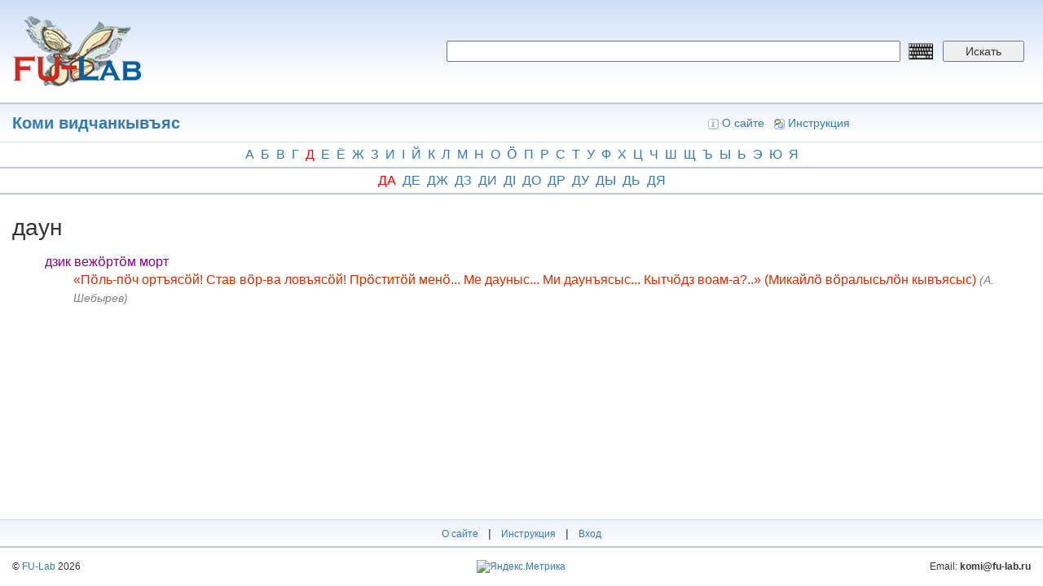

--- FILE ---
content_type: text/html; charset=utf-8
request_url: https://dict.fu-lab.ru/term?tid=991087
body_size: 4026
content:
<!DOCTYPE html>
<html lang="ru" dir="ltr" prefix="content: http://purl.org/rss/1.0/modules/content/ dc: http://purl.org/dc/terms/ foaf: http://xmlns.com/foaf/0.1/ og: http://ogp.me/ns# rdfs: http://www.w3.org/2000/01/rdf-schema# sioc: http://rdfs.org/sioc/ns# sioct: http://rdfs.org/sioc/types# skos: http://www.w3.org/2004/02/skos/core# xsd: http://www.w3.org/2001/XMLSchema#">
<head>
  <link rel="profile" href="http://www.w3.org/1999/xhtml/vocab" />
  <meta name="viewport" content="width=device-width, initial-scale=1.0">
  <meta http-equiv="Content-Type" content="text/html; charset=utf-8" />
<meta name="Generator" content="Drupal 7 (http://drupal.org)" />
<link rel="shortcut icon" href="https://dict.fu-lab.ru/sites/default/files/lllogo.png" type="image/png" />
  <title>Коми видчанкывъяс | dict.fu-lab.ru</title>
  <style>
@import url("https://dict.fu-lab.ru/modules/system/system.base.css?s8qa9u");
</style>
<style>
@import url("https://dict.fu-lab.ru/modules/field/theme/field.css?s8qa9u");
@import url("https://dict.fu-lab.ru/modules/node/node.css?s8qa9u");
@import url("https://dict.fu-lab.ru/sites/all/modules/views/css/views.css?s8qa9u");
@import url("https://dict.fu-lab.ru/sites/all/modules/ckeditor/css/ckeditor.css?s8qa9u");
</style>
<style>
@import url("https://dict.fu-lab.ru/sites/all/modules/ctools/css/ctools.css?s8qa9u");
</style>
<link type="text/css" rel="stylesheet" href="https://cdn.jsdelivr.net/npm/bootstrap@3.4.1/dist/css/bootstrap.css" media="all" />
<link type="text/css" rel="stylesheet" href="https://cdn.jsdelivr.net/npm/@unicorn-fail/drupal-bootstrap-styles@0.0.2/dist/3.3.1/7.x-3.x/drupal-bootstrap.css" media="all" />
<style>
@import url("https://dict.fu-lab.ru/sites/all/themes/dict/css/style.css?s8qa9u");
@import url("https://dict.fu-lab.ru/sites/all/themes/dict/css/my.css?s8qa9u");
</style>
  <!-- HTML5 element support for IE6-8 -->
  <!--[if lt IE 9]>
    <script src="https://cdn.jsdelivr.net/html5shiv/3.7.3/html5shiv-printshiv.min.js"></script>
  <![endif]-->
  <script src="https://dict.fu-lab.ru/sites/all/modules/jquery_update/replace/jquery/2.2/jquery.min.js?v=2.2.4"></script>
<script src="https://dict.fu-lab.ru/misc/jquery-extend-3.4.0.js?v=2.2.4"></script>
<script src="https://dict.fu-lab.ru/misc/jquery-html-prefilter-3.5.0-backport.js?v=2.2.4"></script>
<script src="https://dict.fu-lab.ru/misc/jquery.once.js?v=1.2"></script>
<script src="https://dict.fu-lab.ru/misc/drupal.js?s8qa9u"></script>
<script src="https://dict.fu-lab.ru/sites/all/modules/jquery_update/js/jquery_browser.js?v=0.0.1"></script>
<script src="https://cdn.jsdelivr.net/npm/bootstrap@3.4.1/dist/js/bootstrap.js"></script>
<script src="https://dict.fu-lab.ru/sites/default/files/languages/ru_k6W83c2sBWkcJ1ic9A-VKZ5HIFuZAkdVN8UT8AdOD1Y.js?s8qa9u"></script>
<script>jQuery.extend(Drupal.settings, {"basePath":"\/","pathPrefix":"","setHasJsCookie":0,"ajaxPageState":{"theme":"dict","theme_token":"brtXwQWHUoZbm5ytuX7QrAUrIyGxYnGrCHNCDeZNnRM","js":{"sites\/all\/themes\/bootstrap\/js\/bootstrap.js":1,"sites\/all\/modules\/jquery_update\/replace\/jquery\/2.2\/jquery.min.js":1,"misc\/jquery-extend-3.4.0.js":1,"misc\/jquery-html-prefilter-3.5.0-backport.js":1,"misc\/jquery.once.js":1,"misc\/drupal.js":1,"sites\/all\/modules\/jquery_update\/js\/jquery_browser.js":1,"https:\/\/cdn.jsdelivr.net\/npm\/bootstrap@3.4.1\/dist\/js\/bootstrap.js":1,"public:\/\/languages\/ru_k6W83c2sBWkcJ1ic9A-VKZ5HIFuZAkdVN8UT8AdOD1Y.js":1},"css":{"modules\/system\/system.base.css":1,"modules\/field\/theme\/field.css":1,"modules\/node\/node.css":1,"sites\/all\/modules\/views\/css\/views.css":1,"sites\/all\/modules\/ckeditor\/css\/ckeditor.css":1,"sites\/all\/modules\/ctools\/css\/ctools.css":1,"https:\/\/cdn.jsdelivr.net\/npm\/bootstrap@3.4.1\/dist\/css\/bootstrap.css":1,"https:\/\/cdn.jsdelivr.net\/npm\/@unicorn-fail\/drupal-bootstrap-styles@0.0.2\/dist\/3.3.1\/7.x-3.x\/drupal-bootstrap.css":1,"sites\/all\/themes\/dict\/css\/style.css":1,"sites\/all\/themes\/dict\/css\/my.css":1}},"bootstrap":{"anchorsFix":"0","anchorsSmoothScrolling":"0","formHasError":1,"popoverEnabled":1,"popoverOptions":{"animation":1,"html":0,"placement":"right","selector":"","trigger":"click","triggerAutoclose":1,"title":"","content":"","delay":0,"container":"body"},"tooltipEnabled":1,"tooltipOptions":{"animation":1,"html":0,"placement":"auto left","selector":"","trigger":"hover focus","delay":0,"container":"body"}}});</script>
</head>
<body class="html not-front not-logged-in one-sidebar sidebar-first page-term">
  <div id="skip-link">
    <a href="#main-content" class="element-invisible element-focusable">Перейти к основному содержанию</a>
  </div>
    <div style="position:fixed;left:0; top:0; width: 100%; height: 100%; background-color: white; display: none; z-index:9999999; opacity:0.85;" id="ttr">
  <img src="/sites/all/themes/dict/img/loaderxml.gif" style="position: absolute; top: 50%; left: 50%; margin-left: -24px; margin-top: -24px;" alt="loader" title="loader">
</div>
<script>
function pokaz () {
  jQuery("#ttr").show();
}
function hide () {
  jQuery("#ttr").hide();
}
window.onbeforeunload = function() {
  setTimeout(pokaz, 250);
  setTimeout(hide, 5000);
}


</script>
<div class="container-fluid">
  <div class="row d_header">
    <div class="col-lg-5 col-md-5 col-sm-5">
      <div class="d_header_logo">
        <a href="/"><img src="/sites/all/themes/dict/img/logo.png"></a>
      </div>
    </div>
    <div class="col-lg-7 col-md-7 col-sm-7">
      <div class="d_header_right_ap">
        <form id="f_search" action="/pagesearch">
          <input type="hidden" name="searchtype" value="1">
          <input type="hidden" name="searchtype2" value="1">
          <input name="word" required placeholder="" value="" class="keyboardInput">
          <input name="lang" type="hidden" value="">
          <button type="submit">Искать</button>
        </form>
        <div class="language">
                  </div>
      </div>
    </div>
  </div>
  <div class="row d_header_menu">
      <div class="col-lg-6 col-md-6 col-sm-6">
        <div class="d_header_menu_title">
          <a href='/dict?id=990782'>Коми видчанкывъяс</a>        </div>
      </div>
      <div class="col-lg-6 col-md-6 col-sm-6">
        <div class="d_header_right_menu">
          <a href="/about"><img src="/sites/all/themes/dict/img/icon_16_about.gif">О сайте</a>
          <a href="/instruction"><img src="/sites/all/themes/dict/img/icon_16_fb.gif">Инструкция</a>
          <!-- <a href="/user/login"><img src="/sites/all/themes/dict/img/icon_16_login.gif">Вход</a> -->
        </div>
      </div>
  </div>
</div>
<link type="text/css" rel="stylesheet" href="/sites/all/themes/dict/keyboard/keyboard.css" media="all">
<link rel="stylesheet" type="text/css" href="/sites/all/themes/dict/audio/360player.css">
<script type="text/javascript" src="/sites/all/themes/dict/audio/berniecode-animator.js"></script>
<script type="text/javascript" src="/sites/all/themes/dict/audio/soundmanager2.js"></script>
<script type="text/javascript" src="/sites/all/themes/dict/audio/360player.js"></script>
<div class="container-fluid">
  <div class="row alphabet">
    <div class="col-lg-12 col-md-12">
      <div class="alphabet_div">
        <a href='/dict-p?id=990782&letter1=а'>а</a><a href='/dict-p?id=990782&letter1=б'>б</a><a href='/dict-p?id=990782&letter1=в'>в</a><a href='/dict-p?id=990782&letter1=г'>г</a><a href='/dict-p?id=990782&letter1=д' class='letter1_active'>д</a><a href='/dict-p?id=990782&letter1=е'>е</a><a href='/dict-p?id=990782&letter1=ё'>ё</a><a href='/dict-p?id=990782&letter1=ж'>ж</a><a href='/dict-p?id=990782&letter1=з'>з</a><a href='/dict-p?id=990782&letter1=и'>и</a><a href='/dict-p?id=990782&letter1=і'>і</a><a href='/dict-p?id=990782&letter1=й'>й</a><a href='/dict-p?id=990782&letter1=к'>к</a><a href='/dict-p?id=990782&letter1=л'>л</a><a href='/dict-p?id=990782&letter1=м'>м</a><a href='/dict-p?id=990782&letter1=н'>н</a><a href='/dict-p?id=990782&letter1=о'>о</a><a href='/dict-p?id=990782&letter1=ӧ'>ӧ</a><a href='/dict-p?id=990782&letter1=п'>п</a><a href='/dict-p?id=990782&letter1=р'>р</a><a href='/dict-p?id=990782&letter1=с'>с</a><a href='/dict-p?id=990782&letter1=т'>т</a><a href='/dict-p?id=990782&letter1=у'>у</a><a href='/dict-p?id=990782&letter1=ф'>ф</a><a href='/dict-p?id=990782&letter1=х'>х</a><a href='/dict-p?id=990782&letter1=ц'>ц</a><a href='/dict-p?id=990782&letter1=ч'>ч</a><a href='/dict-p?id=990782&letter1=ш'>ш</a><a href='/dict-p?id=990782&letter1=щ'>щ</a><a href='/dict-p?id=990782&letter1=ъ'>ъ</a><a href='/dict-p?id=990782&letter1=ы'>ы</a><a href='/dict-p?id=990782&letter1=ь'>ь</a><a href='/dict-p?id=990782&letter1=э'>э</a><a href='/dict-p?id=990782&letter1=ю'>ю</a><a href='/dict-p?id=990782&letter1=я'>я</a>      </div>
    </div>
  </div>
  <div class="row alphabet">
    <div class="col-lg-12 col-md-12">
      <div class="alphabet_div">
        <a href='/dict-p?id=990782&letter1=д&letter2=а' class='letter1_active'>да</a><a href='/dict-p?id=990782&letter1=д&letter2=е'>де</a><a href='/dict-p?id=990782&letter1=д&letter2=ж'>дж</a><a href='/dict-p?id=990782&letter1=д&letter2=з'>дз</a><a href='/dict-p?id=990782&letter1=д&letter2=и'>ди</a><a href='/dict-p?id=990782&letter1=д&letter2=і'>ді</a><a href='/dict-p?id=990782&letter1=д&letter2=о'>до</a><a href='/dict-p?id=990782&letter1=д&letter2=р'>др</a><a href='/dict-p?id=990782&letter1=д&letter2=у'>ду</a><a href='/dict-p?id=990782&letter1=д&letter2=ы'>ды</a><a href='/dict-p?id=990782&letter1=д&letter2=ь'>дь</a><a href='/dict-p?id=990782&letter1=д&letter2=я'>дя</a>      </div>
    </div>
  </div>
  <div class="row">
    <div class="col-lg-12 col-md-12">
      <div class="dict_term_body">
        <div class="dict_term_body_title">
          даун                  </div>
                <div class="dict_term_body_body">
          	<defn>		<mean>			<t>дзик вежӧртӧм морт</t>			<example>				<exam>					<ex>«Пӧль-пӧч ортъясӧй! Став вӧр-ва ловъясӧй! Прӧститӧй менӧ... Ме дауныс... Ми даунъясыс... Кытчӧдз воам-а?..» (Микайлӧ вӧралысьлӧн кывъясыс) <italic>(А. Шебырев)</italic></ex><ex_tr></ex_tr>				</exam>			</example>		</mean>	</defn>                  </div>
      </div>
    </div>
  </div>
</div>
<div class="container-fluid footer_dict">
  <div class="row footer_one">
    <div class="col-lg-12 col-md-12">
      <div class="footer_menu">
        <a href="/about">О сайте</a> |
        <a href="/instruction">Инструкция</a> |
        <a href="/user/login">Вход</a>
      </div>
    </div>
  </div>

  <div class="row footer_two">
    <div class="col-lg-4 col-md-4 col-sm-4">
      <div class="footer_copyright">
        <div>
          © <a href="https://fu-lab.ru">FU-Lab</a> 2026        </div>
      </div>
    </div>
    <div class="col-lg-4 col-md-4 col-sm-4">
      <div class="footer_metrika">
        <!-- Yandex.Metrika informer -->
        <a href="https://metrika.yandex.ru/stat/?id=51945746&amp;from=informer"
        target="_blank" rel="nofollow"><img src="https://informer.yandex.ru/informer/51945746/3_1_FFFFFFFF_EFEFEFFF_0_pageviews"
        style="width:88px; height:31px; border:0;" alt="Яндекс.Метрика" title="Яндекс.Метрика: данные за сегодня (просмотры, визиты и уникальные посетители)" class="ym-advanced-informer" data-cid="51945746" data-lang="ru" /></a>
        <!-- /Yandex.Metrika informer -->

        <!-- Yandex.Metrika counter -->
        <script type="text/javascript">
           (function(m,e,t,r,i,k,a){m[i]=m[i]||function(){(m[i].a=m[i].a||[]).push(arguments)};
           m[i].l=1*new Date();k=e.createElement(t),a=e.getElementsByTagName(t)[0],k.async=1,k.src=r,a.parentNode.insertBefore(k,a)})
           (window, document, "script", "https://mc.yandex.ru/metrika/tag.js", "ym");
           ym(51945746, "init", {
                clickmap:true,
                trackLinks:true,
                accurateTrackBounce:true
           });
        </script>
        <noscript><div><img src="https://mc.yandex.ru/watch/51945746" style="position:absolute; left:-9999px;" alt="" /></div></noscript>
        <!-- /Yandex.Metrika counter -->
      </div>
    </div>
    <div class="col-lg-4 col-md-4 col-sm-4">
      <div class="footer_email">
        <div>
          Email: <span>komi@fu-lab.ru</span>
        </div>
      </div>
    </div>
  </div>
</div>

<script type="text/javascript" src="/sites/all/themes/dict/keyboard/keyboard.js" charset="UTF-8"></script>

<script>
jQuery("xref").on("click",function() {
  var link = jQuery(this).attr("link");
  var dict = "990782";
  location = "/src?word="+link+"&dict="+dict;
});
</script>

<!-- <script type="text/javascript" src="/sites/all/themes/dict/keyboard/keyboard.js" charset="UTF-8"></script> -->
  <script src="https://dict.fu-lab.ru/sites/all/themes/bootstrap/js/bootstrap.js?s8qa9u"></script>
</body>
</html>


--- FILE ---
content_type: text/css
request_url: https://dict.fu-lab.ru/sites/all/themes/dict/css/my.css?s8qa9u
body_size: 3674
content:
@import url('https://fonts.googleapis.com/css2?family=Inter:wght@100;200;300;400;500;600;700;800&family=Montserrat:ital,wght@0,100;0,300;0,600;1,100;1,300&display=swap');

.d_header {
  min-height: 126px;
  background: #FFFFFC url(/sites/all/themes/dict/img/bg_top.gif) repeat-x;
}

.row2023 {
  margin-top: 6px;
  margin-bottom: 6px;
}

.rowDesc {
    font-size: 12px;
    color: gray;
    margin-bottom: 12px;
}

body decl {
    display: block;
    color: blue;
}

body st {
  margin-left: 14px;
}

.row2023sound {
  margin-top: 30px;
}

.imgDict img {
  width: 100%;
  padding: 20px;
}

.audio_man .sm2-360btn-default {
    background: transparent url(/sites/all/themes/dict/img/m.png) no-repeat !important;
    background-image: url([data-uri]…k2yJDFsRZfXpzXbDZ7WiwW3nw+9zUKGDPHGpkL5V//mn7OJyJZApyzeUS5AAAAAElFTkSuQmCC);
    background-image: none, url(360-button-play-2x.png);
    background-size: 30px 30px;
    background-repeat: no-repeat;
    background-position: 16px 13px!important;
    background-size: 23px !important;
}

.audio_woman .sm2-360btn-default {
    background: transparent url(/sites/all/themes/dict/img/w.png) no-repeat !important;
    background-image: url([data-uri]…k2yJDFsRZfXpzXbDZ7WiwW3nw+9zUKGDPHGpkL5V//mn7OJyJZApyzeUS5AAAAAElFTkSuQmCC);
    background-image: none, url(360-button-play-2x.png);
    background-size: 30px 30px;
    background-repeat: no-repeat;
    background-position: 16px 13px!important;
    background-size: 23px !important;
}

.dict_term_body_title {
  display: flex;
  margin-bottom: 10px;
}

mean t {
  display: block;
  color: #808;
}

mean example {
  display: block;
}

body black {
  color: black;
}

mean exam {
  display: block;
  margin-left: 35px;
}

ex_tr {
    margin-left: 10px;
}

italic {
    font-style: italic;
    font-size: 14px;
    color: gray;
}

ex {
  color: #C30;
}

body {
    min-height: 100vh;
    padding-bottom: 110px;
    position: relative;
}

.node .field-name-body img {
    width: auto;
}

.footer_dict {
    position: absolute;
    bottom: 0;
    left: 0;
    width: 100%;
}

.pc_hide {
    display: none;
}

.language {
    text-align: right;
    margin-right: 6px;
    margin-top: 6px;
}

.language span {
    text-transform: lowercase;
    font-weight: bold;
}

.footer_email {
    min-height: 31px;
    display: flex;
    align-items: center;
    justify-content: flex-end;
}

.dict_term_body_body fut {
  color: black;
  font-family: Calibri, sans-serif
}

body st {
  color: black;
}

.footer_email span {
    font-weight: bold;
}

.footer_metrika {
    min-height: 31px;
    display: flex;
    align-items: center;
    justify-content: center;
}

.footer_copyright {
    min-height: 31px;
    display: flex;
    align-items: center;
    justify-content: flex-start;
}

xref {
    cursor: pointer;
    color: #4949ff;
    font-style: initial;
    font-size: 16px;
}

.d_header_right_ap {
    padding: 50px 0 0 0;
}

span.underline {
    color: rgb(68,85,85);
}

.underline {
    text-decoration: underline;
}

.search_paginator {
    margin: 10px 0;
}

.dict_term_body_body stress {
    color: #C30;
    background: inherit;
}

em {
    color: rgb(68,85,85);
}

.dict_term_body_body strong stress {
    color: #00a86b;
}

.a_content_left_1_item form {
    padding: 4px;
    text-align: center;
}

red {
    background: #FE9;
}

.a_content_left_1_item input {
    width: 100%;
    margin-bottom: 4px;
}

.a_header_right_1 a {
    padding: 5px 10px;
    background: #d9d9d9 url(/sites/all/themes/dict/img/bg_button_cancel.png);
    color: black;
}

.a_header_right_1 {
    line-height: 84px;
    color: white;
}

.a_content_left_1_item form select {
    margin-bottom: 4px;
    height: 26px;
}

.a_content_left_1_item form button {
    width: 80%;
    background: #ffd976 url(/sites/all/themes/dict/img/bg_button_ok.png);
    border-bottom: #ffa452 1px solid;
    border-left: #fff2a6 1px solid;
    border-right: #ffa452 1px solid;
    border-top: #fff2a6 1px solid;
}

.left_dict_img img {
    max-width: 300px;
    float: left;
    margin: 10px 10px 10px 0px;
}

.paginator_dict_div {
    border-top: #CEDBF0 1px solid;
    text-align: center;
}

.left_dict_img {
    min-height: 0px;
}

.d_content_right_box .last_list {
    margin-bottom: 0px;
}

.dict_img_value img {
    max-width: 200px;
}

.letter1_active {
    color: red;
}

.alphabet {
    text-align: center;
    font-size: 16px;
    border-bottom: #BCC8E2 2px solid;
}

.alphabet_div {
    display: flex;
    justify-content: center;
}

.alphabet_div a {
    padding: 4px;
    text-transform: uppercase;
}

.search_result {
    padding: 6px 0;
    font-size: 16px;
}

.search_result_2 {
    padding-left: 40px;
}

.search_right_title_2 span {
    font-size: 18px;
    font-weight: bold;
}

.d_content_left {
    margin-bottom: 20px;
}

.d_content_left_box_2 {
    margin-top: 10px;
}

.paginator_dict {
    display: flex;
    justify-content: center;
}

.paginator_dict a {
    margin: 2px;
}

.dict_body_left .description {
    padding: 10px 0;
}

.dict_body_left .parametres span {
    padding-bottom: 10px;
    color: #777;
    font-size: 12px;
    font-weight: normal;
}

.dict_body_left .parametres {
    font-weight: bold;
    padding-bottom: 10px;
}

.last_list_item {
    display: flex;
    justify-content: space-between;
    padding: 4px 0;
}

.last_header {
    color: #8E9AB4;
    background: #CEDBF0;
    margin: 0;
    padding: 4px;
    font-weight: bold;
    margin-top: 16px;
}

.dict_term_body_title {
    font-size: 28px;
    margin-top: 20px;
    line-height: 42px;
}

.footer_menu a {
    margin-right: 8px;
    margin-left: 8px;
    font-size: 12px;
}

.linkmark {
    font-family: sans-serif;
    color: #090;
    background: inherit;
}

.search_dict_list {
    padding-left: 14px;
    color: #777;
}

.search_right_title span {
    color: red;
    font-size: 18px;
}

.search_result .search_result_item {
    padding-bottom: 16px;
}

.dict_p_i::after {
    content: ". ";
}

.dict_p_content_item {
    padding: 4px 0;
}

.dict_p_content_item:nth-child(odd) {

}

.dict_p_content_item:nth-child(even) {
    background: #F9FAF8;
}

.paginator_dict_div_header_1 {
    color: #777;
}

.paginator_dict_div_header_3 {
    color: #777;
    text-align: right;
}

.paginator_dict_div_header {
    padding: 8px 0;
}

.search_left, .search_right {
    padding-top: 10px;
    padding-bottom: 10px;
}

.footer_two {
    margin-top: 8px;
    font-size: 12px;
    margin-bottom: 8px;
}

.footer_menu img {
    margin-right: 4px;
}

.footer_menu {
    padding: 6px 0px;
    text-align: center;
}

.footer_one {
    border-top: #CEDBF0 1px solid;
    border-bottom: #BCC8E2 2px solid;
    vertical-align: middle;
    background: #CEDBF0 url(/sites/all/themes/dict/img/bg_middle.gif);
    min-height: 32px;
}

.dict_term_body_body tt {
    color: #808;
    background: transparent;
    font: 105% "courier new",courier,monospace;
}

.dict_term_body_body {
    padding-left: 40px;
    padding-bottom: 20px;
    font-size: 16px;
}

.last_list {
    margin-bottom: 10px;
}

.last_list_item:nth-child(odd) {
    background: white;
}

.last_list_item:nth-child(even) {
    background: #F9FAF8;
}

.d_header_menu {
    min-height: 46px;
    background: #FFFFFC url(/sites/all/themes/dict/img/bg_middle.gif) repeat-x;
    border-top: #BCC8E2 2px solid;
    border-bottom: #CEDBF0 1px solid;
}

.d_header_right_menu {
    padding: 13px 0px;
    text-align: center;
}

.d_header_menu_title {
    font-size: 20px;
    font-weight: bold;
    padding: 9px 0px;
}

.hr5 {
    height: 1px;
    font-size: 0px;
    border-top: #BCC8E2 2px solid;
    background: #EDF2FD;
}

.d_header_right_ap button {
    width: 100px;
}

.d_header_right_ap input {
    width: calc(100% - 160px);
}

#f_search .keyboardInputInitiator {
  margin-top: -2px;
  margin-left: 10px;
}

.dict_edit_info_dict {
    border: 1px solid #e8e8e8;
    padding: 4px;
}

a.paginator_red {
    color: red !important;
}

.dict_term_list_item_buttons a.edit, .paginator a {
    background: #eaf8ce url(/sites/all/themes/dict/img/bg_button_edit.png);
    border-bottom: #acc872 1px solid;
    border-left: #e6ffaf 1px solid;
    border-right: #acc872 1px solid;
    border-top: #e6ffaf 1px solid;
    color: #344c01;
    cursor: pointer;
    margin: 0px;
    padding: 1px 4px;
    text-decoration: none;
    white-space: nowrap;
    margin-right: 6px;
    height: 24px;
}

.dict_term_list_item_buttons .del {
    background: #ffcac8 url(/sites/all/themes/dict/img/bg_button_del.png);
    border-bottom: #dba6a4 1px solid;
    border-left: #ffe8e7 1px solid;
    border-right: #dba6a4 1px solid;
    border-top: #ffe8e7 1px solid;
    margin: 0px;
    padding: 1px 4px;
    color: black;
    height: 24px;
}

.dict_term_list_item_buttons div {
    font-size: 16px;
    margin-left: 6px;
    padding-top: 2px;
}

.paginator {
    text-align: center;
    margin: 16px 0px;
}

.dict_term_list_item_buttons {
    display: flex;
    background-color: white;
    padding-top: 4px;
    margin-bottom: 16px;
}

.dict_term_list_item_buttons a.del:hover {
    text-decoration: none;
}

.dict_term_list_item_title a {
    font-size: 18px;
}

.dict_term_list_item:nth-child(odd) {
    background: #f9fdf6;
}

.dict_term_list_item:nth-child(even) {
    background: #f4fdff;
}

.dict_term_list_item {
    margin-bottom: 10px;
}

.dict_edit_info_dict_title {
    font-size: 12px;
}

.dict_edit_button {
    text-align: right;
}

.dict_save {
    background: #ffd976 url(/sites/all/themes/dict/img/bg_button_ok.png);
    border-bottom: #ffa452 1px solid;
    border-left: #fff2a6 1px solid;
    border-right: #ffa452 1px solid;
    border-top: #fff2a6 1px solid;
}

.dict_edit_left {
    text-align: right;
}

.dict_edit_right textarea {
    width: 100%;
}

#dict_edit {
    margin: 10px 0px;
    background: #f4fdff;
    border-color: #c9eeea;
    border: 1px solid #c9eeea;
    padding: 4px;
}

.dict_edit_head {
    padding: 3px 3px;
    font: 120% "Segoe UI",arial,sans-serif;
    color: #222;
    margin-bottom: 6px;
    background: #b9e3de url(/sites/all/themes/dict/img/bg_h3.png);
}

.message {
    position: fixed;
    left: 50%;
    top: 50%;
    z-index: 999;
    transform: translate(-50%, -50%);
    padding: 40px;
    background: white;
    border: 1px solid red;
}

.dict_remove {
    background: #ffcac8 url(/sites/all/themes/dict/img/bg_button_del.png);
    border-bottom: #dba6a4 1px solid;
    border-left: #ffe8e7 1px solid;
    border-right: #dba6a4 1px solid;
    border-top: #ffe8e7 1px solid;
    height: 25px;
    line-height: 22px;
    padding: 0 10px;
    color: black;
    display: -webkit-inline-box;
    margin-right: 10px;
}

.d_header_logo {
    padding-top: 20px;
    padding-bottom: 20px;
}

.page_user_login_title {
    margin-bottom: 20px;
    font-size: 18px;
}

.a_content_right_1_content_box_item:nth-child(even) {
    background: #f9fdf6;
    height: 30px;
    line-height: 30px;
    padding-left: 4px;
    padding-right: 4px;
    border-bottom: 1px solid #E8E8E8;
}

.list_item:nth-child(odd) {
    border-top: 1px #EEE solid;
    padding: 5px;
    background: #f9fdf6;
    text-align: left;
}

.list_item:nth-child(even) {
    border-top: 1px #EEE solid;
    padding: 5px;
    background: #f4fdff;
    text-align: left;
}

.list_item_2 a {
    background: #eaf8ce url(/sites/all/themes/dict/img/bg_button_edit.png);
    border-bottom: #acc872 1px solid;
    border-left: #e6ffaf 1px solid;
    border-right: #acc872 1px solid;
    border-top: #e6ffaf 1px solid;
    color: #344c01;
    cursor: pointer;
    font: 100% "Segoe UI",arial,sans-serif;
    margin: 0px;
    padding: 1px 4px;
    text-decoration: none;
    white-space: nowrap;
    margin-right: 8px;
}

.list_item_1 {
    font-size: 22px;
    font-weight: bold;
}

.list_item_2 {
    line-height: 28px;
}

.list_item_2_align {
    text-align: right;
}

.green {
    color: #3B0 !important;
    background: transparent;
}

.dictadmin_title {
    font-weight: bold;
    font-size: 16px;
}

.a_content_right_1_content_box_item:nth-child(odd) {
    background: #f4fdff;
    height: 30px;
    line-height: 30px;
    padding-left: 4px;
    padding-right: 4px;
    border-bottom: 1px solid #E8E8E8;
}

.a_content_right_1_content_box_item span {
    float: right;
}

.a_button {
    background: #eaf8ce url(bg_button_edit.png);
    border-bottom: #acc872 1px solid;
    border-left: #e6ffaf 1px solid;
    border-right: #acc872 1px solid;
    border-top: #e6ffaf 1px solid;
    color: #344c01;
    cursor: pointer;
    /* font: 80% "Segoe UI",arial,sans-serif; */
    margin: 0px;
    padding: 1px 4px;
    text-decoration: none;
    white-space: nowrap;
    margin-left: 6px;
    margin-right: 6px;
}

.d_header_right_menu a:hover {
    text-decoration: none;
}

.d_content, .region-content {
    min-height: 74vh;
}

.a_content_right_1_content_title {
    background: #e6f7f8;
    margin: 0;
    padding: 3px;
    border-top: #ffe7a9 2px solid;
    margin-bottom: 10px;
}

.d_header_right_menu a {
    margin-right: 8px;
}

.d_header_right_menu img {
    margin-right: 4px;
}

.d_content_left_box_catalog_2 {
    padding-left: 30px;
    padding-top: 10px;
}

.a_header {
    height: 84px;
}

.a_content_left_1_item {
    border-right: 1px solid lightgray;
}

.a_header_left img {
    height: 80px;
}

.a_content_left_1 {
    margin-right: -15px;
    margin-left: -15px;
}

.a_content_left_1_item_title {
    cursor: pointer;
    border-top: 1px solid #FFF;
    border-bottom: 1px solid #c7cbd1;
    color: #222;
    background: #e8eaec;
    padding: 3px 0;
    padding-left: 15px;
    padding-right: 15px;
}

.a_content_left_1_item_content_item {
    padding: 2px 0;
    text-decoration: none;
    color: #077cae;
    background: #FFF;
    overflow: hidden;
    width: 98%;
    display: block;
    /* border-bottom: 1px solid #FFF; */
    border-left: #FFF 1px solid;
    border-right: #FFF 1px solid;
    border-bottom: #EEE 1px solid;
    padding-left: 15px;
    padding-right: 15px;
}

.a_header_left {
    background: #01313f url(/sites/all/themes/dict/img/bg_logo.jpg);
    text-align: center;
    height: 84px;
    border-right: 2px #444 solid;
    background-repeat: no-repeat;
    background-size: cover;
}

.a_content_right_1 {
    padding: 10px;
}

.a_content_right_1_title {
    font-size: 24px;
    font-weight: bold;
    margin-bottom: 10px;
}

.a_header_right_2_user a {
    padding: 5px 10px;
    background: #d9d9d9 url(/sites/all/themes/dict/img/bg_button_cancel.png);
    color: black;
}

.a_header {
    background: #738b8c url(/sites/all/themes/dict/img/bg_adm_header.png);
    border-bottom: 2px #444 solid;
}

.a_header_right_2 {
    text-align: right;
    line-height: 84px;
    color: white;
}

.d_header_right_1 {
    font-size: 20px;
    font-weight: bold;
    margin-top: 10px;
}

.d_header_right {
    text-align: center;
}

.d_content_left_title, .d_content_right_title{
    font: bold 70% verdana,arial,sans-serif;
    color: #000;
    background: #EDF2FD;
    margin: 0;
    padding: 3px;
    border-top: #CEDBF0 2px solid;
}

.d_content_left_box {
    padding: 1em;
    background: #FFF;
}

.d_content_left_box_catalog {
    color: #777;
}

.page_user_login {
    text-align: center;
    max-width: 400px;
    margin: auto;
    min-height: 70vh;
    padding-top: 30px;
}

#search_form select {
    width: 100%;
    margin-top: 10px;
    height: 26px;
}

.d_content_left_box_catalog_1 {
    font: bold 91% verdana,arial,sans-serif;
    font-size: 16px;
}

.d_content_left_title, .d_content_right_title {
    font-size: 14px;
}

.d_content_right_box {
    padding: 10px;
}

#search_form button {
    width: auto;
}

.form_search_flex {
    display: flex;
    justify-content: space-between;
}

#search_form input {
    /* width: calc(100% - 64px); */
    width: auto;
    flex-grow: 1;
    margin-right: 4px;
}

.d_content_right {
    background: #F9FAF8;
    border-left: #CEDBF0 2px solid;
}

@media screen and (max-width: 767px) {
    .footer_copyright, .footer_metrika, .footer_email {
        justify-content: center;
    }
    body {
        min-height: 100vh;
        padding-bottom: 160px;
    }
    .d_header_right_ap {
        padding: 10px 0px;
    }
    .d_header_logo {
        display: flex;
        justify-content: center;
    }
    .mobile_hide {
        display: none;
    }
    .d_content_left_box {
        padding: 0.5em;
        background: #FFF;
    }
    .d_content_left_box_catalog_2 {
        padding-left: 0px;
        padding-top: 10px;
    }
    .d_content_left_box_catalog_2 div {
        margin: 4px 0px;
    }
    .d_content_right {
        border-left: none;
        margin-bottom: 20px;
    }
    .pc_hide {
        display: block;
    }
    .search_form_first {
        margin-bottom: 10px;
    }
    .alphabet_div {
        flex-wrap: wrap;
    }
    .paginator_dict a {
        font-size: 16px;
    }
    .paginator_dict_div_header_3, .paginator_dict_div_header, .d_header_menu_title {
        text-align: center;
    }
}


--- FILE ---
content_type: text/css
request_url: https://dict.fu-lab.ru/sites/all/themes/dict/audio/360player.css
body_size: 2638
content:
/* General warning: Beta-ish. Code could be a bit cleaner. */

.ui360, /* entire UI */
.sm2-360ui { /* canvas container */
 position:relative;
}

.ui360 {
 margin-bottom: 0px;
 margin-right: 0px;
}

.ui360,
.sm2-360ui {
 min-width:50px; /* should always be at least this. */
 min-height:50px;
}

.sm2-360ui {
 width:50px;
 height:50px;
}

.sm2-360ui {
 /* slight inner shadow + BG color + border */
 ##background-color: #f9f9f9;
 ##background-color: rgba(0,0,0,0.025);
 ##box-shadow: inset 0px 0px 8px rgba(0,0,0,0.15);
 /* a little radii, modern browsers only */
 border-radius: 100%;
 transition: all 0.1s ease-in-out;
 /* specifics */
 transition-property: background, border, box-shadow;
}

.sm2-360ui:hover {
 ##background-color: rgba(0,0,0,0.1);
 ##border-color: rgba(0,0,0,0.15);
 ##box-shadow: inset 0px 0px 5px rgba(0,0,0,0.15);
}

.ui360,
.ui360 * {
 vertical-align:middle;
}

.sm2-360ui {
 position:relative;
 display:inline-block; /* firefox 3 et al */
 float:left; /* IE 6+7, firefox 2 needs this, inline-block would work with fx3 and others */
 *display:inline;
 clear:left;
}

.sm2-360ui.sm2_playing,
.sm2-360ui.sm2_paused {
 /* bump on top when active */
 z-index:10;
}

.ui360 a { /* .sm2_link class added to playable links by SM2 */
 float:left;
 display:inline;
 position:relative;
 color:#000;
 text-decoration:none;
 left:3px; /* slight spacing on left UI */
 top:18px; /* vertical align */
 text-indent:50px; /* make room for UI at left */
}

.ui360 a.sm2_link { /* SM2 has now started */
 text-indent:0px; /* UI now in place. */
}

.ui360 a,
.ui360 a:hover,
.ui360 a:focus {
 padding:2px;
 margin-left:-2px;
 margin-top:-2px;
}

.ui360 a:hover,
.ui360 a:focus {
 background:#eee;
 border-radius:3px;
 outline:none;
}

.ui360 .sm2-canvas {
 position:absolute;
 left:0px;
 top:0px;
}

.ui360 .sm2-canvas.hi-dpi {
 /* hi-dpi / "retina" screens */
 top: -49.4%;
 left: -49.5%;
 transform: scale(0.45);
}

.ui360 .sm2-timing {
 position:absolute;
 display:block;
 left:0px;
 top:0px;
 width:100%;
 height:100%;
 margin:0px;
 font:11px "helvetica neue",helvetica,monaco,lucida,terminal,monospace;
 color:#666;
 text-align:center;
 line-height:50px;
}

.ui360 .sm2-timing.alignTweak {
 /* devious center-alignment tweak for Safari (might break things for others.) */
 /* no longer applies. */
 /*
 text-indent:1px;
 */
}

.ui360 .sm2-cover {
 position:absolute;
 left:0px;
 top:0px;
 width:100%;
 height:100%;
 z-index:2;
 display:none;
 background-image: url([data-uri]); /* old-skool bug: IE 9 won't catch mouse events otherwise. /smash */
}

.ui360 .sm2-360btn {
 position:absolute;
 display:block;
 top:50%;
 left:50%;
/*
 width:22px;
 height:22px;
 margin-left:-11px;
 margin-top:-11px;
*/
 /* by default, cover whole space. make smaller when playing. */
 width:50px;
 height:50px;
 margin-left:-25px;
 margin-top:-25px;
 border-radius: 25px;
 cursor:pointer;
 z-index:3;
}

.ui360 .sm2-360data {
 display:inline-block;
 font-family:helvetica;
}

.sm2-inline-block .ui360 .sm2-360btn,
.ui360 .sm2-360ui.sm2_playing .sm2-360btn,
.ui360 .sm2-360ui.sm2_paused .sm2-360btn {
 /* smaller clickable button, in center */
 width:22px;
 height:22px;
 margin-left:-11px;
 margin-top:-11px;
}

.ui360 .sm2-360ui.sm2_playing .sm2-cover,
.ui360 .sm2-360ui.sm2_paused .sm2-cover {
 display:block;
}

/* this could be optimized a fair bit. */

.ui360,
.ui360 .sm2-360btn-default,
.ui360 .sm2-360ui.sm2_paused .sm2-360btn {
 background:transparent url(360-button-play.png) no-repeat;
 /* if you change the source image, update these data: URIs as well. */
 background-image: url([data-uri]);
 /* hi-dpi, we presume */
 background-image: none, url(360-button-play-2x.png);
 background-size: 30px 30px;
 *background-image: url(360-button-play.png);
 background-repeat: no-repeat;
}

.ui360 {
 /*
  "fake" button shown before SM2 has started, non-JS/non-SM2 case etc.
  background image will be removed via JS, in threeSixyPlayer.init()
 */
 background-position: 14px 50%;
 _background:transparent url(360-button-play.gif) no-repeat 14px 50%; /* IE 6-only: special crap GIF */
}

.ui360 .sm2-360btn-default,
.ui360 .sm2-360ui.sm2_paused .sm2-360btn {
 background-position:50% 50%;
 _background:transparent url(360-button-play.gif) no-repeat 50% 50%; /* IE 6-only: special crap GIF */
}

.ui360 .sm2-360btn-default,
.ui360 .sm2-360ui.sm2_paused .sm2-360btn {
 cursor:pointer;
}

.ui360 .sm2-360btn-default:hover,
.ui360 .sm2-360ui.sm2_paused .sm2-360btn:hover {
 background:transparent url(360-button-play-light.png) no-repeat 50% 50%;
 /* hi-dpi, we presume */
 background-image: none, url(360-button-play-light-2x.png);
 background-size: 30px 30px;
 _background:transparent url(360-button-play.gif) no-repeat 50% 50%;
 cursor:pointer;
}

.ui360 .sm2-360ui.sm2_playing .sm2-360btn:hover,
.ui360 .sm2-360btn-playing:hover {
 background:transparent url(360-button-pause-light.png) no-repeat 50% 50%;
 background-image: none, url(360-button-pause-light-2x.png);
 background-size: 30px 30px;
 _background:transparent url(360-button-pause-light.gif) no-repeat 50% 50%;
 cursor:pointer;
}

.ui360 .sm2-360ui.sm2_playing .sm2-timing {
 visibility:visible;
}

.ui360 .sm2-360ui.sm2_buffering .sm2-timing {
 visibility:hidden;
}

.ui360 .sm2-360ui .sm2-timing,
.ui360 .sm2-360ui .sm2-360btn:hover + .sm2-timing,
.ui360 .sm2-360ui.sm2_paused .sm2-timing {
 visibility:hidden;
}

.ui360 .sm2-360ui.sm2_dragging .sm2-timing,
.ui360 .sm2-360ui.sm2_dragging .sm2-360btn:hover + .sm2-timing {
 /* paused + dragging */
 visibility:visible;
}

.ui360 .sm2-360ui.sm2_playing .sm2-360btn,
.ui360 .sm2-360ui.sm2_dragging .sm2-360btn,
.ui360 .sm2-360ui.sm2_dragging .sm2-360btn:hover,
.ui360 .sm2-360ui.sm2_dragging .sm2-360btn-playing:hover {
 /* don't let pause button show on hover when dragging (or paused and dragging) */
 background:transparent;
 cursor:auto;
}

.ui360 .sm2-360ui.sm2_buffering .sm2-360btn,
.ui360 .sm2-360ui.sm2_buffering .sm2-360btn:hover {
  background:transparent url(icon_loading_spinner.gif) no-repeat 50% 50%;
  opacity:0.5;
  visibility:visible;
}

/* inline list style */

.sm2-inline-list .ui360,
.sm2-inline-block .ui360 {
 position:relative;
 display:inline-block;
 float:left;
 _display:inline;
 /*
 margin-bottom:-15px;
 */
}

.sm2-inline-block .ui360 {
 margin-right:8px;
}

.sm2-inline-list .ui360 a {
 display:none;
}

/* annotations */

ul.ui360playlist {
 list-style-type:none;
}

ul.ui360playlist,
ul.ui360playlist li {
 margin:0px;
 padding:0px;
}

div.ui360 div.metadata {
 display:none;
}

div.ui360 a span.metadata,
div.ui360 a span.metadata * {
 /* name of track, note etc. */
 vertical-align:baseline;
}
